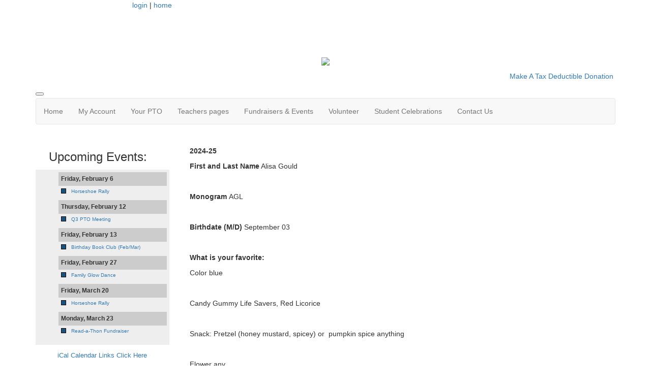

--- FILE ---
content_type: text/html; charset=UTF-8
request_url: https://www.htesparents.com/gould
body_size: 8850
content:
<!doctype html>
<html lang="en">
<head>
<meta charset="UTF-8">
<meta property="og:url" content="https://www.htesparents.com/gould">
<meta property="og:type" content="article">
<meta property="og:title" content="">
<meta property="og:description" content="Horseshoe Trails Elementary PTO">
<meta property="twitter:card" content="summary">
<meta property="twitter:site" content="/gould">
<meta property="twitter:title" content="">
<meta property="twitter:description" content="Horseshoe Trails Elementary PTO">
<link rel="stylesheet" type="text/css" media="screen,print" href="/css/contributed/bootstrap-mtk-custom/bootstrap-mtk-custom.min.css?v=20251120072825">
<link rel="stylesheet" type="text/css" media="screen,print" href="/css/style/style.css?v=20251120072825">
<link rel="stylesheet" type="text/css" media="screen,print" href="/css/style-front/style-front.css?v=20251120072825">
<link rel="stylesheet" type="text/css" media="print" href="/css/print/print.css?v=20251120072825">
<link rel="stylesheet" type="text/css" media="screen,print" href="https://www.htesparents.com/assets/05514/05514.css?v=936">
<link rel="stylesheet" type="text/css" media="screen,print" href="https://www.htesparents.com/assets/05514/05514-custom.css?v=936">
<link rel="stylesheet" type="text/css" media="screen,print" href="/css/contributed/slick/slick.css?v=20251120072825">
<link rel="stylesheet" type="text/css" media="screen,print" href="/css/contributed/slick/slick-theme.css?v=20251120072825">
<link rel="stylesheet" type="text/css" media="screen,print" href="/css/contributed/font-awesome-5.14.0/css/all.min.css?v=20251120072825">
<link rel="shortcut icon" type="image/png" href="https://www.htesparents.com/assets/05514/TemplateHeaders/FAVICON3.png">
<title>Horseshoe Trails Elementary PTO - Gould, Alisa </title>
<script>
	ORG_ID = '05514';
	BASEURL = 'https://www.htesparents.com';
	ORG_BASEURL = 'https://www.htesparents.com';
	ASSETURL = '';
	PAGE_ID = '1045';
	PAGE_TYPE = 'faculty-page';
	PAGE_CLASS = 'content';
 PAGE_PARAMS = '[]';
  PAGE_WRAPPER = '#mtk-pagewrapper';
</script>
<script src="/js/contributed/jquery/jquery-3.7.1.min.js?v=20251120072822"></script>
<script src="/js/contributed/jquery-migrate/jquery-migrate-3.5.2.min.js?v=20251120072822"></script>
<script src="/js/contributed/jquery-ui/jquery-ui-1.13.3.min.js?v=20251120072822"></script>
<script src="/js/contributed/bootstrap-mtk-custom/bootstrap-mtk-custom.js?v=20251120072822"></script>
<script src="/js/jsutilities.js?v=20251120072822"></script>
<script src="/js/mtk-frontend-beforeunload.js?v=20251120072822"></script>
<script src="/js/data_collapse.js?v=20251120072822"></script>
<script src="/js/faculty_page.js?v=20251120072822"></script>
<script src="//translate.googleapis.com/translate_a/element.js?cb=googleTranslateElementInit&amp;v=20251120072822" integrity="sha384-yztGt2BsSpQvu34gjkQ187rvdMNQX0K+xn7yrCb4WRQE0Luwu/FW8t0aKzYm8/Dk" crossorigin="anonymous"></script>
<script src="/js/contributed/slick/slick.min.js?v=20251120072822"></script>
<script src="/js/packets_dynamic.js?v=20251120072822"></script>

<!-- MTK-START site design html head content (design: Dallas) -->
<meta name="viewport" content="width=device-width, initial-scale=1">
<link href='//fonts.googleapis.com/css?family=Open+Sans:400,300,600,700,800' rel='stylesheet' type='text/css'>
<link href="//maxcdn.bootstrapcdn.com/bootstrap/3.3.5/css/bootstrap.min.css" rel="stylesheet" integrity="sha256-MfvZlkHCEqatNoGiOXveE8FIwMzZg4W85qfrfIFBfYc= sha512-dTfge/zgoMYpP7QbHy4gWMEGsbsdZeCXz7irItjcC3sPUFtf0kuFbDz/ixG7ArTxmDjLXDmezHubeNikyKGVyQ==" crossorigin="anonymous">

<script src="//maxcdn.bootstrapcdn.com/bootstrap/3.3.5/js/bootstrap.min.js" integrity="sha256-Sk3nkD6mLTMOF0EOpNtsIry+s1CsaqQC1rVLTAy+0yc= sha512-K1qjQ+NcF2TYO/eI3M6v8EiNYZfA95pQumfvcVrTHtwQVDG+aHRqLi/ETn2uB+1JqwYqVG3LIvdm9lj6imS/pQ==" crossorigin="anonymous"></script>
<!-- MTK-END site design html head content (design: Dallas) -->

<!-- MTK-START page template html head content (page template: Fixed Left Rail) -->
<script src="//cdnjs.cloudflare.com/ajax/libs/jquery.matchHeight/0.5.2/jquery.matchHeight-min.js"></script>
<!-- MTK-END page template html head content (page template: Fixed Left Rail) -->

<!-- MTK-START page head content -->

<!-- MTK-END page head content -->

</head>
<body id="gould" class="mtk-mac mtk-desktop mtk-frontend fr-view" onload="if (window != window.top) { top.location.href = location.href }" data-page-template-id="87207" data-page-template-name="Fixed Left Rail" data-content-id="">
<div id="fb-root"></div>
<script>
(function(d, s, id) {var js, fjs = d.getElementsByTagName(s)[0];
							if (d.getElementById(id)) return;
							js = d.createElement(s); 
							js.id = id;
							js.src = 'https://connect.facebook.net/en_US/sdk.js#xfbml=1&version=v3.2&appId=2040886706000391&autoLogAppEvents=1';
							js.integrity = 'sha384-24Z5qy9G7yzJ7H3WqlWgKeAoRIEaI1uRHH9ExhsY4/4fJz2LS/DnsF/ZHstTDnz6';
							js.crossorigin = 'anonymous';
							fjs.parentNode.insertBefore(js, fjs);
						}(document, 'script', 'facebook-jssdk'));
</script>
<div id="mtk-pagewrapper">
<div id="page-Fixed-Left-Rail">
<div class="home2">
  <div class="container full-body">
    <div class="row">
      <div class="col-sm-12 col-md-12 col-lg-12">
        
<!-- MTK-START region (Header) -->
	<div id="region-Header" class="top-header">
<div id="block-Google-Translate-392546" class="block-Google-Translate col-md-2 col-sm-2 col-lg-2 col-xs-2 padding-space" data-mtk-block-type="google-translate" data-mtk-block="392546" data-mtk-block-editable="false">

<!-- MTK-START google-translate (Google Translate) -->
<div class="mtk-google-translate-wrapper"><div id="google_translate_element"></div></div>
<!-- MTK-END google-translate (Google Translate) -->
</div>
<div id="block-User-Info-Block-392532" class="block-User-Info-Block right-header" data-mtk-block-type="user-info-block" data-mtk-block="392532" data-mtk-block-editable="false">

<!-- MTK-START user-info-block (User Info Block) -->
<!-- MTK-START user info -->
<div id="logout" class="user-status-box"><a href="https://www.htesparents.com/login?r=%2Fgould">login</a> | <a href="https://www.htesparents.com">home</a></div>
<!-- MTK-END user info -->
<!-- MTK-END user-info-block (User Info Block) -->
</div>
	</div>
<!-- MTK-END region (Header) -->

        
<!-- MTK-START region (Logo and Banner) -->
	<div id="region-Logo-and-Banner" class="banner">
<div id="block-Header-Logo-392541" class="block-Header-Logo banner" data-mtk-block-type="html-block" data-mtk-block="392541" data-mtk-block-editable="false">

<!-- MTK-START html-block (Header Logo) -->
<div class="inner-banner">
<div class="row">
<div class="col-sm-12">
<p style="text-align: center;">&nbsp;</p>
<p style="text-align: center;">&nbsp;</p>
<p style="text-align: center;"><img src="https://www.htesparents.com/assets/05514/Website_Graphics/4.jpg" width="1521" height="760"></p>
<p style="text-align: right;"><a class="read-btn" title="Make A Tax Deductible Donation" href="https://www.htesparents.com/form/m/345280" target="_blank" rel="noopener noreferrer">Make A Tax Deductible Donation</a>&nbsp;</p>
</div>
</div>
</div>
<!-- MTK-END html-block (Header Logo) -->
</div>
	</div>
<!-- MTK-END region (Logo and Banner) -->

        
<!-- MTK-START region (Main Nav) -->
<button type="button" class="toggle-btn" onclick="$('.navbar-default').toggle();" >
                <span class="icon-bar"></span>
                <span class="icon-bar"></span>
                <span class="icon-bar"></span>
</button>	<div id="region-Main-Nav" class="center-header-bottom">
<div id="block-Menu-392539" class="block-Menu navbar navbar-default menu-custom" data-mtk-block-type="menu" data-mtk-block="392539" data-mtk-block-editable="false">

<!-- MTK-START menu (Menu) -->
<!-- MTK-START menu (Main Menu) -->
<ul class="nav navbar-nav top_nav">
<li data-top-menu-item-type="link-only"><a  href="https://www.htesparents.com/home">Home</a></li>
<li data-top-menu-item-type="dropdown-link"><a  href="https://www.htesparents.com/Open_Forms">My Account</a><ul class="dropdown-menu multi-level submenu">
<li><a  href="https://www.htesparents.com/Open_Forms">My Forms/Order Forms</a></li>
<li><a  href="https://www.htesparents.com/user_orders">Completed Orders</a></li>
<li><a  href="https://www.htesparents.com/user_subscriptions">Calendar Subscriptions</a></li>
</ul>
</li>
<li data-top-menu-item-type="dropdown-link"><a  href="https://www.htesparents.com/Your_PTO">Your PTO</a><ul class="dropdown-menu multi-level submenu">
<li><a  href="https://www.htesparents.com/ptomembership">Become a PTO Member</a></li>
<li><a  href="https://www.htesparents.com/Calendar">Calendar</a></li>
<li><a  href="https://www.htesparents.com/ptomeetingminutes81021">Pto Meeting Minutes</a></li>
<li><a  href="https://www.htesparents.com/bylaws">Bylaws</a></li>
</ul>
</li>
<li data-top-menu-item-type="dropdown-only"><a  href="#">Teachers pages</a><ul class="dropdown-menu multi-level submenu">
<li><a  href="https://www.htesparents.com/bagley">Bagley, Sandy </a></li>
<li><a  href="https://www.htesparents.com/beas">Beas, Cici</a></li>
<li><a  href="https://www.htesparents.com/betances">Betances, Aly</a></li>
<li><a  href="https://www.htesparents.com/bird">Bird, Karen</a></li>
<li><a  href="https://www.htesparents.com/bucklin">Bucklin, Lyndsey </a></li>
<li><a  href="https://www.htesparents.com/burns">Burns, Amy</a></li>
<li><a  href="https://www.htesparents.com/carrick">Carrick, James</a></li>
<li><a  href="https://www.htesparents.com/chavka">Chavka, Julie</a></li>
<li><a  href="https://www.htesparents.com/crawford">Crawford, Becky</a></li>
<li><a  href="https://www.htesparents.com/creswell">Cresswell, Jessica</a></li>
<li><a  href="https://www.htesparents.com/custance">Custance,  Camilla</a></li>
<li><a  href="https://www.htesparents.com/diburgo">DiBurgo, Maria</a></li>
<li><a  href="https://www.htesparents.com/dizdarevic">Dizdarevic, Jessie</a></li>
<li><a  href="https://www.htesparents.com/fairfield">Fairfield, Sarah</a></li>
<li><a  href="https://www.htesparents.com/fioramonti">Fioramonti, Nichole</a></li>
<li><a  href="https://www.htesparents.com/frederiksen">Frederiksen, Kristi </a></li>
<li><a  href="https://www.htesparents.com/gatto">Gatto, Leniese </a></li>
<li><a  href="https://www.htesparents.com/gould">Gould, Alisa </a></li>
<li><a  href="https://www.htesparents.com/grant">Grant, Brenda</a></li>
<li><a  href="https://www.htesparents.com/groh">Groh, Jana</a></li>
<li><a  href="https://www.htesparents.com/hanson">Hanson, Kellee </a></li>
<li><a  href="https://www.htesparents.com/harrison">Harrison, Leighanne </a></li>
<li><a  href="https://www.htesparents.com/hendrie">Hendrie, Kelli</a></li>
<li><a  href="https://www.htesparents.com/hixon">Hixon, Jamie</a></li>
<li><a  href="https://www.htesparents.com/hoffman">Hoffman, Michelle </a></li>
<li><a  href="https://www.htesparents.com/holder">Holder, Stephanie </a></li>
<li><a  href="https://www.htesparents.com/holly">Holly (Khan), Henna</a></li>
<li><a  href="https://www.htesparents.com/jeschien">Jeschien, Natalia</a></li>
<li><a  href="https://www.htesparents.com/katai">Katai, Carrie </a></li>
<li><a  href="https://www.htesparents.com/kunzler">Kunzler, Alexandra</a></li>
<li><a  href="https://www.htesparents.com/lovewell">Lovewell, Melissa </a></li>
<li><a  href="https://www.htesparents.com/may">May, Natalie</a></li>
<li><a  href="https://www.htesparents.com/mckeon">McKeon, Carrie</a></li>
<li><a  href="https://www.htesparents.com/miller">Miller, Deb</a></li>
<li><a  href="https://www.htesparents.com/neiman">Neiman, Colleen</a></li>
<li><a  href="https://www.htesparents.com/onstine">Onstine, Kris</a></li>
<li><a  href="https://www.htesparents.com/paul">Paul, Kristine</a></li>
<li><a  href="https://www.htesparents.com/pettinato">Pettinato, Aaron</a></li>
<li><a  href="https://www.htesparents.com/rosser">Rosser, Briana </a></li>
<li><a  href="https://www.htesparents.com/samardzic">Samardzic, Danielle</a></li>
<li><a  href="https://www.htesparents.com/schantz">Schantz, Shawna </a></li>
<li><a  href="https://www.htesparents.com/schutza">Schutza, Kathy </a></li>
<li><a  href="https://www.htesparents.com/siegel">Siegel, Kelli </a></li>
<li><a  href="https://www.htesparents.com/simmons">Simmons, Tiffani</a></li>
<li><a  href="https://www.htesparents.com/snell">Snell, Melissa </a></li>
<li><a  href="https://www.htesparents.com/snyder">Snyder, Elise</a></li>
<li><a  href="https://www.htesparents.com/straube">Straube, Megan</a></li>
<li><a  href="https://www.htesparents.com/targino">Targino, Aline</a></li>
<li><a  href="https://www.htesparents.com/tuffs">Tuffs, Jennifer</a></li>
<li><a  href="https://www.htesparents.com/wedge">Wedge, Kari </a></li>
</ul>
</li>
<li data-top-menu-item-type="dropdown-link"><a  href="https://www.htesparents.com/programs">Fundraisers &amp; Events</a><ul class="dropdown-menu multi-level submenu">
<li><a  href="https://www.htesparents.com/sponsorship2526">Become a Sponsor</a></li>
<li><a target="_blank" href="https://www.htesparents.com/htesptodonations">Donations</a></li>
<li><a  href="https://www.htesparents.com/spiritstore">HTES Spirit Store</a></li>
<li><a  href="https://www.htesparents.com/fundraising">Fundraising</a></li>
<li><a  href="https://www.htesparents.com/horsemanship">Stallion Strides</a></li>
<li><a  href="https://www.htesparents.com/stallionstrong">Stallion Strong</a><ul class="dropdown-menu multi-level submenu">
<li><a  href="https://www.htesparents.com/story/258570">Character Building Programs</a></li>
</ul>
</li>
</ul>
</li>
<li data-top-menu-item-type="dropdown-link"><a  href="https://www.htesparents.com/Volunteer">Volunteer</a><ul class="dropdown-menu multi-level submenu">
<li><a  href="https://www.htesparents.com/signupgeniuslinks">Sign Up Genius Links</a></li>
</ul>
</li>
<li data-top-menu-item-type="dropdown-link"><a  href="https://www.htesparents.com/studentcelebrations">Student Celebrations</a><ul class="dropdown-menu multi-level submenu">
<li><a  href="https://www.htesparents.com/birthdaybookclub">Birthday Book Club</a></li>
<li><a  href="https://www.htesparents.com/studentcelebrations">Stalliongram and Marquee Messages</a></li>
</ul>
</li>
<li data-top-menu-item-type="link-only"><a  href="https://www.htesparents.com/form/m/332347">Contact Us</a></li>
</ul>
<!-- MTK-END menu (Main Menu) -->
<!-- MTK-END menu (Menu) -->
</div>
	</div>
<!-- MTK-END region (Main Nav) -->

      </div>
    </div>
    <div class="content-main">
      <div class="row">
        <div class="col-sm-9 col-sm-push-3 col-md-9 col-md-push-3 col-lg-9 col-lg-push-3">
          <div class="index2-in matchheight">
            
<!-- MTK-START region (Content) -->
	<div id="region-Content" class="content-main">
<div id="block-Content-392533" class="block-Content" data-mtk-block-type="content" data-mtk-block="392533" data-mtk-block-editable="false">

<!-- MTK-START content (Content) -->
<div class="mtk-content-wrapper">
<!-- MTK-START PAGE CONTENT -->
<!-- MTK-START content (gould) -->
<div class="mtk-std-form"><div class="directory-block"><div class="directory_preamble"><p><strong>202</strong><strong>4-25</strong></p>
<p><strong>First and Last Name</strong> Alisa Gould</p>
<p>&nbsp;</p>
<p><strong>Monogram </strong>AGL</p>
<p><strong>&nbsp;</strong></p>
<p><strong>Birthdate (M/D) </strong>September 03</p>
<p>&nbsp;</p>
<p><strong>What is your favorite:</strong></p>
<p>Color blue</p>
<p>&nbsp;</p>
<p>Candy Gummy Life Savers, Red Licorice</p>
<p>&nbsp;</p>
<p>Snack: Pretzel (honey mustard, spicey) or&nbsp; pumpkin spice anything</p>
<p>&nbsp;</p>
<p>Flower any</p>
<p>&nbsp;</p>
<p>Sport/Team none</p>
<p>&nbsp;</p>
<p>Fast Food &nbsp;Salad to go, Canes, Chick-fil-a</p>
<p>&nbsp;</p>
<p>Restaurant Pita Jungle</p>
<p>&nbsp;</p>
<p>Scent/Fragrance Click or tap here to enter text.</p>
<p>&nbsp;</p>
<p>Beverage Seltzer water Lemoncello, Lime, Berry&nbsp; St Croix,</p>
<p>&nbsp;</p>
<p>How do you take your coffee/tea and from where? green tea, matcha, Carmel Latte</p>
<p>&nbsp;</p>
<p>Have any food allergies or dislikes? no</p>
<p>&nbsp;</p>
<p>What are your hobbies/interests? read, hike, cook, learn new things</p>
<p>&nbsp;</p>
<p>Where are your favorite places to shop? (books, apparel, essentials and for pampering): Target, Marshalls, Amazon</p>
<p>&nbsp;</p>
<p>&ldquo;If I had a spare $10, I would buy&hellip;&rdquo; teacher pay teacher materials</p>
<p>&nbsp;</p>
<p>&ldquo;If I had a spare $100, I would buy&hellip; &ldquo; Books for my kids, binder,</p>
<p>&nbsp;</p>
<p>&ldquo;My idea of a perfect day includes&hellip;&rdquo;&nbsp; Going somewhere new and seeing new things.</p>
<p>&nbsp;</p>
<p>For Teachers:</p>
<p>&nbsp;</p>
<p>What do you find you always need more of in your classroom?&nbsp; prizes for the prize box</p>
<p>&nbsp;</p>
<p>Link to Amazon Wishlist for classroom: <a href="https://www.amazon.com/hz/wishlist/ls/1WCGC45HW8121?ref=cm_sw_em_r_un_un_nDnK8bY3bRrXt">https://www.amazon.com/hz/wishlist/ls/1WCGC45HW8121?ref=cm_sw_em_r_un_un_nDnK8bY3bRrXt</a></p>
<p>&nbsp;</p>
<p>What&rsquo;s your favorite thing to share with your students? Books and bookmarks</p></div><h2>Encore</h2><h3>Carrick, James</h3><div class="mtk-faculty-table mtk-faculty-encore~carrick,james mtk-collapsible " data-collapse-width="720"><div class="dt-row dt-header-row dt-collapse-hide"><div class="dt-cell">Name</div></div><div class="dt-row dt-body-row"><div class="dt-cell"><span class="dt-collapse-show dt-label">Name:&nbsp;</span>James Carrick</div></div></div><h3>Gatto, Leniese</h3><div class="mtk-faculty-table mtk-faculty-encore~gatto,leniese mtk-collapsible " data-collapse-width="720"><div class="dt-row dt-header-row dt-collapse-hide"><div class="dt-cell">Name</div></div><div class="dt-row dt-body-row"><div class="dt-cell"><span class="dt-collapse-show dt-label">Name:&nbsp;</span>Leniese Gatto</div></div></div><h3>Hixon, Jamie</h3><div class="mtk-faculty-table mtk-faculty-encore~hixon,jamie mtk-collapsible " data-collapse-width="720"><div class="dt-row dt-header-row dt-collapse-hide"><div class="dt-cell">Name</div></div><div class="dt-row dt-body-row"><div class="dt-cell"><span class="dt-collapse-show dt-label">Name:&nbsp;</span>Jamie Hixon</div></div></div><h3>Lovewell, Melissa</h3><div class="mtk-faculty-table mtk-faculty-encore~lovewell,melissa mtk-collapsible " data-collapse-width="720"><div class="dt-row dt-header-row dt-collapse-hide"><div class="dt-cell">Name</div></div><div class="dt-row dt-body-row"><div class="dt-cell"><span class="dt-collapse-show dt-label">Name:&nbsp;</span>Melissa Lovewell</div></div></div><h2>Specialist</h2><h3>Bloom, Kiersten</h3><div class="mtk-faculty-table mtk-faculty-specialist~bloom,kiersten mtk-collapsible " data-collapse-width="720"><div class="dt-row dt-header-row dt-collapse-hide"><div class="dt-cell">Name</div></div><div class="dt-row dt-body-row"><div class="dt-cell"><span class="dt-collapse-show dt-label">Name:&nbsp;</span>Kiersten Bloom</div></div></div><h3>Colao, Teresa </h3><div class="mtk-faculty-table mtk-faculty-specialist~colao,teresa mtk-collapsible " data-collapse-width="720"><div class="dt-row dt-header-row dt-collapse-hide"><div class="dt-cell">Name</div></div><div class="dt-row dt-body-row"><div class="dt-cell"><span class="dt-collapse-show dt-label">Name:&nbsp;</span>Teresa  Colao</div></div></div><h3>Cowen, John</h3><div class="mtk-faculty-table mtk-faculty-specialist~cowen,john mtk-collapsible " data-collapse-width="720"><div class="dt-row dt-header-row dt-collapse-hide"><div class="dt-cell">Name</div></div><div class="dt-row dt-body-row"><div class="dt-cell"><span class="dt-collapse-show dt-label">Name:&nbsp;</span>John Cowen</div></div></div><h3>Gould, Alisa</h3><div class="mtk-faculty-table mtk-faculty-specialist~gould,alisa mtk-collapsible " data-collapse-width="720"><div class="dt-row dt-header-row dt-collapse-hide"><div class="dt-cell">Name</div></div><div class="dt-row dt-body-row"><div class="dt-cell"><span class="dt-collapse-show dt-label">Name:&nbsp;</span>Alisa Gould</div></div></div><h3>Holder, Stephanie</h3><div class="mtk-faculty-table mtk-faculty-specialist~holder,stephanie mtk-collapsible " data-collapse-width="720"><div class="dt-row dt-header-row dt-collapse-hide"><div class="dt-cell">Name</div></div><div class="dt-row dt-body-row"><div class="dt-cell"><span class="dt-collapse-show dt-label">Name:&nbsp;</span>Stephanie Holder</div></div></div><h3>Maximoff, Jenifer</h3><div class="mtk-faculty-table mtk-faculty-specialist~maximoff,jenifer mtk-collapsible " data-collapse-width="720"><div class="dt-row dt-header-row dt-collapse-hide"><div class="dt-cell">Name</div></div><div class="dt-row dt-body-row"><div class="dt-cell"><span class="dt-collapse-show dt-label">Name:&nbsp;</span>Jenifer Maximoff</div></div></div><h3>Snell, Melissa</h3><div class="mtk-faculty-table mtk-faculty-specialist~snell,melissa mtk-collapsible " data-collapse-width="720"><div class="dt-row dt-header-row dt-collapse-hide"><div class="dt-cell">Name</div></div><div class="dt-row dt-body-row"><div class="dt-cell"><span class="dt-collapse-show dt-label">Name:&nbsp;</span>Melissa Snell</div></div></div><h3>Stemwedel, Kat</h3><div class="mtk-faculty-table mtk-faculty-specialist~stemwedel,kat mtk-collapsible " data-collapse-width="720"><div class="dt-row dt-header-row dt-collapse-hide"><div class="dt-cell">Name</div></div><div class="dt-row dt-body-row"><div class="dt-cell"><span class="dt-collapse-show dt-label">Name:&nbsp;</span>Kat Stemwedel</div></div></div><h3>Wurth, Regan</h3><div class="mtk-faculty-table mtk-faculty-specialist~wurth,regan mtk-collapsible " data-collapse-width="720"><div class="dt-row dt-header-row dt-collapse-hide"><div class="dt-cell">Name</div></div><div class="dt-row dt-body-row"><div class="dt-cell"><span class="dt-collapse-show dt-label">Name:&nbsp;</span>Regan Wurth</div></div></div><div class="directory_preamble"></div></div></div>
<!-- MTK-END content (gould) -->
<!-- MTK-END PAGE CONTENT -->
</div>
<!-- MTK-END content (Content) -->
</div>
	</div>
<!-- MTK-END region (Content) -->

          </div>
        </div>
        <div class="col-sm-3 col-sm-pull-9 col-md-3 col-md-pull-9 col-lg-3 col-lg-pull-9 rail-left">
          <div class="right-index2 matchheight">
            
<!-- MTK-START region (Primary-Rail) -->
	<div id="region-Primary-Rail" class="right-rail">
<div id="block-Upcoming-Events-392544" class="block-Upcoming-Events box-index2" data-mtk-block-type="html-block" data-mtk-block="392544" data-mtk-block-editable="false">

<!-- MTK-START html-block (Upcoming Events) -->
<!--sidebar-->
<h1 style="text-align: center;"><span style="font-size: 18pt;">Upcoming Events:&nbsp;</span>&nbsp;</h1>
<p style="text-align: center;"><div id="calendar-973538499"><div class="calendar calendar-list"><ul><li class="date-header">Friday, February 6</li><li class="list-event"><div class="calendar-color" style="background: #16537e" title="24/25 HTES PTO Calendar only- iCal link"></div><div class="event-title"><a class="list-event" href="https://www.htesparents.com/calendar/event/71437876" data-title="&lt;div style=&quot;display: inline-block;width:20px; color: #ffffff; background-color: #1978bc&quot;&gt;&amp;nbsp;&lt;/div&gt;&amp;nbsp;Horseshoe Rally" data-html="true" data-placement="top" data-trigger="hover" data-content="">Horseshoe Rally</a></div></li><li class="date-header">Thursday, February 12</li><li class="list-event"><div class="calendar-color" style="background: #16537e" title="24/25 HTES PTO Calendar only- iCal link"></div><div class="event-title"><a class="list-event" href="https://www.htesparents.com/calendar/event/71437877" data-title="&lt;div style=&quot;display: inline-block;width:20px; color: #ffffff; background-color: #16537e&quot;&gt;&amp;nbsp;&lt;/div&gt;&amp;nbsp;Q3 PTO Meeting&lt;br&gt;6:00 pm" data-html="true" data-placement="top" data-trigger="hover" data-content="">Q3 PTO Meeting</a></div></li><li class="date-header">Friday, February 13</li><li class="list-event"><div class="calendar-color" style="background: #16537e" title="24/25 HTES PTO Calendar only- iCal link"></div><div class="event-title"><a class="list-event" href="https://www.htesparents.com/calendar/event/71437878" data-title="&lt;div style=&quot;display: inline-block;width:20px; color: #ffffff; background-color: #1978bc&quot;&gt;&amp;nbsp;&lt;/div&gt;&amp;nbsp;Birthday Book Club (Feb/Mar)" data-html="true" data-placement="top" data-trigger="hover" data-content="">Birthday Book Club (Feb/Mar)</a></div></li><li class="date-header">Friday, February 27</li><li class="list-event"><div class="calendar-color" style="background: #16537e" title="24/25 HTES PTO Calendar only- iCal link"></div><div class="event-title"><a class="list-event" href="https://www.htesparents.com/calendar/event/71437879" data-title="&lt;div style=&quot;display: inline-block;width:20px; color: #ffffff; background-color: #16537e&quot;&gt;&amp;nbsp;&lt;/div&gt;&amp;nbsp;Family Glow Dance&lt;br&gt;6:00 pm" data-html="true" data-placement="top" data-trigger="hover" data-content="">Family Glow Dance</a></div></li><li class="date-header">Friday, March 20</li><li class="list-event"><div class="calendar-color" style="background: #16537e" title="24/25 HTES PTO Calendar only- iCal link"></div><div class="event-title"><a class="list-event" href="https://www.htesparents.com/calendar/event/71437880" data-title="&lt;div style=&quot;display: inline-block;width:20px; color: #ffffff; background-color: #1978bc&quot;&gt;&amp;nbsp;&lt;/div&gt;&amp;nbsp;Horseshoe Rally" data-html="true" data-placement="top" data-trigger="hover" data-content="">Horseshoe Rally</a></div></li><li class="date-header">Monday, March 23</li><li class="list-event"><div class="calendar-color" style="background: #16537e" title="24/25 HTES PTO Calendar only- iCal link"></div><div class="event-title"><a class="list-event" href="https://www.htesparents.com/calendar/event/71437881" data-title="&lt;div style=&quot;display: inline-block;width:20px; color: #ffffff; background-color: #1978bc&quot;&gt;&amp;nbsp;&lt;/div&gt;&amp;nbsp;Read-a-Thon Fundraiser" data-html="true" data-placement="top" data-trigger="hover" data-content="">Read-a-Thon Fundraiser</a></div></li></ul></div></div></p>
<p style="text-align: center;"><span style="font-size: 10pt;"><a href="https://www.htesparents.com/calendar">iCal Calendar Links Click Here</a></span></p>
<p style="text-align: center;">&nbsp;</p>
<!--sidebar end-->
<!-- MTK-END html-block (Upcoming Events) -->
</div>
<div id="block-Sponsors-533783" class="block-Sponsors" data-mtk-block-type="slider" data-mtk-block="533783" data-mtk-block-editable="false">

<!-- MTK-START slider (Sponsors) -->
<div class="mtk-slider-text-wrapper"><div class="image-slider-preamble"><p style="text-align: center;"><span style="font-size: 14pt; color: #0000ff;">A HUGE THANK YOU TO OUR AMAZING SPONSORS!</span></p></div><div id="slide-84145091"><div><a href="https://www.dentalstudio101.com/" target="_blank" /><img src="https://www.htesparents.com/assets/05514/Sponsor_Logos_2023-2024/Logo_Main_-_DS_-101_-_black_-_medium.jpg" alt="Dental Studio 101"/></a></div><div><a href="discounttire.com" target="_blank" /><img src="https://www.htesparents.com/assets/05514/25-26/25-26_Sponsors/Discount_Tire_Logo.jpg" alt="Discount Tire"/></a></div><div><a href="https://www.jetsetsmiles.com/" target="_blank" /><img src="https://www.htesparents.com/assets/05514/25-26/25-26_Sponsors/d0a58a86-2101-ad7e-1dd4-26301e983064.jpg" alt="Image number 3 in a rotating selection of images."/></a></div><div><a href="TheDankbergs.com" target="_blank" /><img src="https://www.htesparents.com/assets/05514/24-25_Sponsors/PTO_Social_202425-0_1_.png" alt="Image number 4 in a rotating selection of images."/></a></div><div><a href="https://www.mathnasium.com/math-centers/cavecreek" target="_blank" /><img src="https://www.htesparents.com/assets/05514/sponsors2022-23/Logo-Mathnasium-Black-Background-US.jpg" alt="Image number 5 in a rotating selection of images."/></a></div><div><a href="https://bmraz.com/" target="_blank" /><img src="https://www.htesparents.com/assets/05514/25-26/25-26_Sponsors/BMsystems_2.jpg" alt="Black Mountain Roofing AZ"/></a></div><div><a href="https://www.facebook.com/caliandcobeautylounge/" target="_blank" /><img src="https://www.htesparents.com/assets/05514/24-25_Sponsors/453486880_820195986873367_8518847937611334309_n.jpg" alt="Cali & Co Beauty Lounge"/></a></div><div><a href="https://pinnaclepeakorthodontics.com/" target="_blank" /><img src="https://www.htesparents.com/assets/05514/25-26/25-26_Sponsors/437068106_926073639312351_614891900738383312_n.jpg" alt="Pinnacle Peak Orthodontics"/></a></div><div><a href="https://www.thrivepetcare.com/locations/arizona/scottsdale/dynamite-animal-hospital" target="_blank" /><img src="https://www.htesparents.com/assets/05514/25-26/25-26_Sponsors/dynamite-animal-hospital-horizontal.jpg" alt="Dynamite Animal Hospital"/></a></div></div><div class="image-slider-postamble"><p style="text-align: center;"><a href="https://www.htesparents.com/form/m/336341">Would you like to be a sponsor? Click here!&nbsp;</a></p>
<p style="text-align: center;">or email us at <span style="color: #3366ff;"><a href="mailto:htesparents@gmail.com?subject=I'm Interested in becoming a sponsorship!" style="color: #3366ff;">htesparents@gmail.com</a></span></p></div></div><style>
				#slide-84145091 .slick-prev {
					left: 0 !important;
					z-index: 999;
					height: auto;
					width: auto;
				}
		
				#slide-84145091 .slick-next {
					right: 0 !important;
					z-index: 999;
					height: auto;
					width: auto;
				}
		
				#slide-84145091 .slick-prev:before {
					font-family: "Font Awesome 5 Free"; 
					font-weight: 900; 
					content: "\f0d9" !important;
					font-size: 2rem;
					opacity: 100;
					color:#000000
				}

				#slide-84145091 .slick-next:before {
					font-family: "Font Awesome 5 Free"; 
					font-weight: 900; 
					content: "\f0da" !important;
					font-size: 2rem !important;
					opacity: 100;
					color:#000000
				}
				
				#slide-84145091 .slick-dots li button:before {
					font-size: 1rem !important;
				}

				#block-Sponsors-533783 .mtk-slider-text-wrapper h1 {
					text-align: center;
				}

				.mtk-slider-text-wrapper p {
					padding-bottom: 4px;
				}

				.slick-track {
					display: flex;
					flex-direction: row;
					align-items: center;
				}
				</style><script>
$('#slide-84145091').slick({fade:true,speed:300,dots:false,autoplay:true,autoplaySpeed:2000,slidesToShow:1,slidesToScroll:1});
</script>
<!-- MTK-END slider (Sponsors) -->
</div>
<div id="block-Sign-Up-Genius-Links-450091" class="block-Sign-Up-Genius-Links box-index2" data-mtk-block-type="html-block" data-mtk-block="450091" data-mtk-block-editable="false">

<!-- MTK-START html-block (Sign Up Genius Links) -->
<h1 style="text-align: center;"><span style="font-size: 24pt;">Volunteer:</span></h1>
<h4 style="text-align: center;">Email us at: <a href="mailto:htesparents@gmail.com?subject=I'm Interested in volunteering!!">htesparents@gmail.com</a><br>or select a Sign Up Genius below:<br></h4>
<p style="text-align: center;">&nbsp;</p>
<!-- MTK-END html-block (Sign Up Genius Links) -->
</div>
<div id="block-Spiritwear-Store-392549" class="block-Spiritwear-Store" data-mtk-block-type="html-block" data-mtk-block="392549" data-mtk-block-editable="false">

<!-- MTK-START html-block (Spiritwear Store) -->
<div class="box-index2" style="text-align: center;">
<h1 style="text-align: center;"><span style="color: #000000;"><a style="color: #000000;" href="https://htes-spirit-store.myspreadshop.com/">Check out our Spirit Store!!</a></span></h1>
<p style="text-align: center;"><span style="color: #0000ff; font-size: 10pt;"><strong>Items ship directly to you!</strong></span></p>
<p style="text-align: center;"><a href="https://htes-spirit-store.myspreadshop.com/"><img src="https://www.htesparents.com/assets/05514/Generic_Spreadshirt.jpg" width="800" height="1000"></a></p>
<h1 style="text-align: center;"><span style="color: #000000;"><a style="color: #000000;" href="https://htes-spirit-store.myspreadshop.com/">&nbsp;Stallion Spirit Wear Store...Click Here!</a></span></h1>
<p style="text-align: center;"><span style="color: #00ccff;">&nbsp;<span style="font-size: 18pt;"><strong>Monthly Spirit Wear Event!!!!!</strong></span></span><br><img class="" src="https://www.htesparents.com/assets/05514/25-26/Horseshoe_Rally__2_.jpg" alt="" width="677" height="876"></p>
<h4 style="text-align: center;"><span style="font-size: 12pt;"><strong>&nbsp;Aug 8th,&nbsp;</strong><strong>Sep 5th,&nbsp;</strong><strong>Oct 17th,</strong></span></h4>
<h4 style="text-align: center;"><span style="font-size: 12pt;"><strong>Nov 7th, Dec 5th, Jan 9th,</strong></span></h4>
<h4 style="text-align: center;"><span style="font-size: 12pt;"><strong>Feb 6th, Mar 20th, </strong></span></h4>
<h4 style="text-align: center;"><span style="font-size: 12pt;"><strong>Apr 10th,&nbsp;</strong><strong>May 1st</strong></span></h4>
<p style="text-align: center;">&nbsp;</p>
<h1 style="text-align: center;"><span style="font-size: 18pt;"><strong>Wishlist Links:</strong></span></h1>
</div>
<p style="text-align: center;">&nbsp;</p>
<p style="text-align: center;"><span style="font-size: 18pt;"><a href="https://www.amazon.com/hz/wishlist/ls/K65PRRUBHF70?ref=cm_sw_sm_r_un_un_7yxbtWbdEkEGp" target="_blank" rel="noopener noreferrer">Art Wishlist</a></span></p>
<p style="text-align: center;"><span style="font-size: 18pt;"><a href="https://www.amazon.com/hz/wishlist/ls/2E51MKRWK6D4B?ref_=wl_share" target="_blank" rel="noopener noreferrer">PE&nbsp;Wishlist</a></span></p>
<p style="text-align: center;"><span style="font-size: 18pt;"><a href="https://www.amazon.com/hz/wishlist/ls/3OEVW8GZ704YT?ref_=wl_share" target="_blank" rel="noopener noreferrer">STEM Wishlist</a></span><br><span style="font-size: 18pt;"><a title="Music Wishlist Click Here!" href="https://www.amazon.com/hz/wishlist/ls/X94J0DTW1JQ?ref=cm_sw_sm_r_un_un_gjaJzRdyYnmkr">Music Wishlist</a>&nbsp;</span></p>
<p style="text-align: center;">&nbsp;</p>
<p style="text-align: center;"><span style="font-size: 18pt;"><a href="https://www.amazon.com/hz/wishlist/ls/1CJ5XTCP7XMZV?ref_=wl_share" target="_blank" rel="noopener noreferrer">PTO&nbsp;Wishlist</a></span></p>
<!-- MTK-END html-block (Spiritwear Store) -->
</div>
<div id="block-Social-Media-Links-392550" class="block-Social-Media-Links" data-mtk-block-type="html-block" data-mtk-block="392550" data-mtk-block-editable="false">

<!-- MTK-START html-block (Social Media Links) -->
<div class="box-index2">
<h1 style="text-align: center;"><span style="font-size: 24pt;"><strong>Social Media</strong></span></h1>
<div>&nbsp;</div>
<div>&nbsp;<a href="https://www.facebook.com/htespto" target="_blank" rel="noopener noreferrer"><img class="fixed-image-pad-both" style="display: block; margin-left: auto; margin-right: auto;" src="https://www.htesparents.com/assets/05514/24-25/fb.png" width="50" height="48"></a></div>
<div>&nbsp;</div>
<div><span style="font-size: 10pt;"><a href="https://www.instagram.com/htespto/" target="_blank" rel="noopener noreferrer"><img class="fixed-image-pad-both" style="display: block; margin-left: auto; margin-right: auto;" src="https://www.htesparents.com/assets/05514/24-25/insta.jpg" width="50" height="50"></a></span></div>
<div>&nbsp;</div>
</div>
<!-- MTK-END html-block (Social Media Links) -->
</div>
	</div>
<!-- MTK-END region (Primary-Rail) -->

          </div>
        </div>
      </div>
    </div>
    <div class="footer-main">
        <div class="row">
          
<!-- MTK-START region (Footer) -->
<div style="margin-left: 20px; margin-right: 20px;">	<div id="region-Footer" class="">
<div id="block-Footer-Left-392536" class="block-Footer-Left col-lg-4 space-foot" data-mtk-block-type="html-block" data-mtk-block="392536" data-mtk-block-editable="false">

<!-- MTK-START html-block (Footer-Left) -->
<p class="copy-right" style="margin-left: 20px;" align="left"></p>
<p class="copy-right" style="margin-left: 20px;" align="left">&nbsp;</p>
<p>&nbsp;</p>
<p><a class="read-btn" href="https://www.htesparents.com/form/m/243277"> Become a Member! </a></p>
<!-- MTK-END html-block (Footer-Left) -->
</div>
<div id="block-Footer-Address-392538" class="block-Footer-Address col-lg-3 space-foot" data-mtk-block-type="html-block" data-mtk-block="392538" data-mtk-block-editable="false">

<!-- MTK-START html-block (Footer-Address) -->
<div class="address-footer">
<ul>
<li><!--<img src="https://assets.membershiptoolkit.com/assets-mtk/master-004/images/adress.png" alt="">-->29455 N Cave Creek Rd, Suite 118, Box 463 <br>Cave Creek AZ 85331</li>
<li><!--<img src="https://assets.membershiptoolkit.com/assets-mtk/master-004/images/phone.png" alt="">-->4802252314</li>
</ul>
<p style="text-align: center;">&nbsp;</p>
</div>
<!-- MTK-END html-block (Footer-Address) -->
</div>
	</div>
</div>
<!-- MTK-END region (Footer) -->

        </div>
      </div>
  </div>
</div></div>
</div>
<div class="modal hide fade" style="display:none" id="modal-mtk-alert" data-backdrop="static">
<div class="modal-header">
<button type="button" class="close" data-dismiss="modal">×</button>
<div class="mtk-alert-title" id="mtk-alert-title"></div>
</div>
<div class="modal-body" id="mtk-alert-body">
</div>
<div class="modal-footer">
<a href="#" id="mtk-alert-dismiss-btn" class="btn" data-dismiss="modal">dismiss</a>
</div>
</div>
<div id="mtk-footer">
<div id="mtk-footer-info">Monday January 26, 2026 10:06 pm (America / Phoenix) 18.219.14.64 production1</div><div id="mtk-footer-logo"><a href="https://www.membershiptoolkit.com" target="_blank"><img width="105" height="40" src="/images/membershiptoolkit-logo-tiny-white-stroke.png" alt="Powered by Membership Toolkit"></a></div><a href="https://play.google.com/store/apps/details?id=com.membershiptoolkit.mobileapp" target="google_play_store" id="mtk-footer-googstore-logo" title="Get Android app on Google Play Store"><img alt="Google Play Logo" src="/images/badge_googleplay-sml.png" width="107" height="30"></a><a href="https://itunes.apple.com/us/app/membership-toolkit/id912169276" target="itunes_store" id="mtk-footer-appstore-logo" title="Get iPhone app on Apple App Store"><img alt="Apple App Store Logo" src="/images/badge_appstore-sml.png" width="101" height="30"></a></div>
<script>
function googleTranslateElementInit() { new google.translate.TranslateElement({pageLanguage: 'en', autoDisplay: false}, 'google_translate_element');}

$(document).ready(function() {

$('table').each(function() {if(!$(this).parent().hasClass('table-wrapper') && !$(this).hasClass('mtk-email-table-wrapper')) {
					var notEmail = true;
					$(this).parents().each(function() {
							if ($(this).hasClass('mtk-email-table-wrapper')) {notEmail = false;}
						});
						if (notEmail) {$(this).wrap('<div class="table-wrapper"></div>');}}});
	$(document).keyup(function(e) {if (e.keyCode == 27) { login_redirect(); } });

});

</script></body>
</html>
<!-- Mac production 05514 [https://www.htesparents.com] [https://www.htesparents.com/assets/05514] [http_host:www.htesparents.com] [server_name: ] -->

--- FILE ---
content_type: application/javascript
request_url: https://www.htesparents.com/js/data_collapse.js?v=20251120072822
body_size: 1390
content:
$(document).ready(function() {
	checkCollapseStatus();

	$(window).resize(checkCollapseStatus);
	$(document).ajaxComplete(checkCollapseStatus);
});

function checkCollapseStatus(collapsibleElements) {
	var collapsibleElements = document.querySelectorAll('.mtk-collapsible');

	collapsibleElements.forEach(function(collapsibleElement) {
		var collapseWidth = collapsibleElement.dataset.collapseWidth;
		var elementWidth = collapsibleElement.offsetWidth;

		// if element width is equal to or smaller than the collapse-width
		if (elementWidth <= collapseWidth) {
			// check if it doesn't have the 'collapse' class 
			if (!collapsibleElement.classList.contains('mtk-collapse')) {
				// if it doesn't, add it
				collapsibleElement.classList.add('mtk-collapse');
			}
			// otherwise do nothing
		} else {
		// otherwise (element width is greater than the collapse width)
			// check if it has the 'collapse' class
			if (collapsibleElement.classList.contains('mtk-collapse')) {
				// if it does, remove it
				collapsibleElement.classList.remove('mtk-collapse');
			}
			// otherwise, do nothing
		}
	});
}


--- FILE ---
content_type: application/javascript
request_url: https://www.htesparents.com/js/faculty_page.js?v=20251120072822
body_size: 318
content:
function filter_change() {
	$('#faculty-filter-form').submit();
}

--- FILE ---
content_type: application/javascript
request_url: https://www.htesparents.com/js/packets_dynamic.js?v=20251120072822
body_size: 559
content:
function packets_section_toggle(id,num) {
	a=$('#'+id+num+'_button');
	if (a.html()=='show section') {
		a.html('hide section');
		Cookies('packet_'+id, 'shown');
		$('#'+id+num+'_div').slideDown();
	} else {
		a.html('show section');
		Cookies('packet_'+id, 'hidden');
		$('#'+id+num+'_div').slideUp();
	}
}